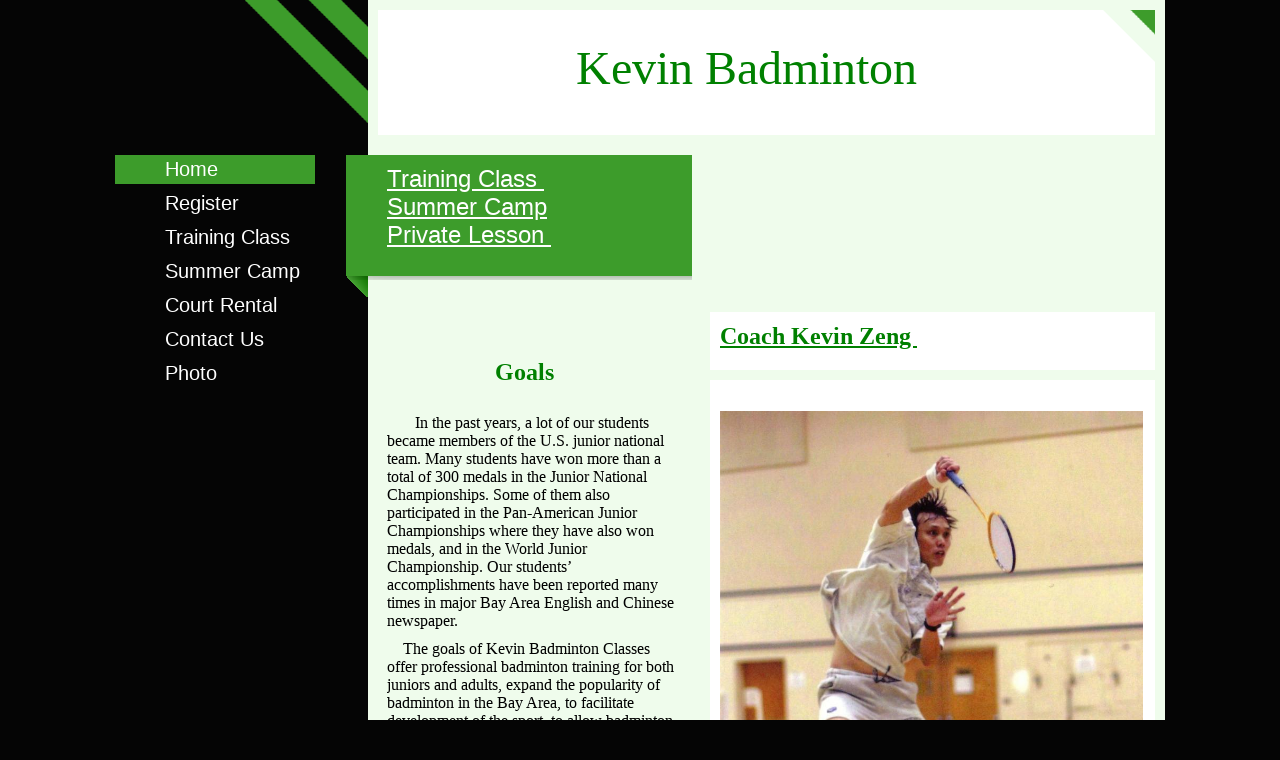

--- FILE ---
content_type: text/html
request_url: https://kevinbadminton.com/
body_size: 4164
content:
<!DOCTYPE html PUBLIC "-//W3C//DTD XHTML 1.0 Strict//EN" "http://www.w3.org/TR/xhtml1/DTD/xhtml1-strict.dtd">
<html xmlns="http://www.w3.org/1999/xhtml" xmlns:php="http://php.net/xsl" xmlns:exslt="http://exslt.org/common" lang="en"><head xmlns=""><meta http-equiv="Content-Type" content="text/html; charset=utf-8"><meta http-equiv="X-UA-Compatible" content="IE=7"><meta name="Generator" content="Site Solution - lunarlander"><meta name="DESCRIPTION" id="mDescription" content="                                    Goals         In the past years, a lot of our students became members of the U.S. junior national team. Many students have won more than a total of 300 medals in the Junior National Championships. Some of them also parti"><meta name="KEYWORDS" id="mKeywords" content="Sports and recreation, Kevin Badminton, Training Class Summer CampPrivate Lesson                     , 3051 Corvin Dr, Santa Clara, CA"><link rel="stylesheet" type="text/css" media="screen" id="globalCSS" href="https://s.turbifycdn.com/lm/lib/smb/css/hosting/yss/v2/mc_global.195798.css"><link rel="stylesheet" type="text/css" media="screen" id="themeCSS" href="https://s.turbifycdn.com/ln/themes/yhoo/ga/streamline/banner/palette3/1.0.3/en-us/theme.css"><link rel="stylesheet" type="text/css" media="screen" id="extensionsCSS" href="https://s.turbifycdn.com/ln/lib/smb/assets/hosting/yss/extensions/css/turbify_ss_extensions_1675321208.js"></script><script type="text/javascript">
            var $D  =  YAHOO.util.Dom;
            var $E  =  YAHOO.util.Event;
            var $A  =  YAHOO.util.Anim;
            var $M  =  YAHOO.util.Motion;
            var $EA =  YAHOO.util.Easing;
            var $DD =  YAHOO.util.DD;
            var $C  =  YAHOO.util.Connect;
            var $   =  $D.get;

            YAHOO.namespace ("Smb.Asteroids.Logger");
            YAHOO.Smb.Asteroids.Logger = {
                Log : function(e) {
                    if (typeof console !== 'undefined') {
                        console.log(e);
                    }
                }
            }
            var $LOG = YAHOO.Smb.Asteroids.Logger.Log;
        </script><title>Kevin Badminton - Training Class Summer CampPrivate Lesson                     </title></head><body class="lo_layout1wt"><div id="body"><div id="doc" class=""><div xmlns="" id="hd"><style>
		blockquote {margin-right:0;padding-right:0}
	</style><div id="hContent"><div id="headerContent" class="editorWrap"><div id="headerZoneElement" class="editable rte flexContent" rel="itemGuid.sit.hc.001"><h1 style="text-align: center;" data-mce-style="text-align: center;"><span style="color: rgb(0, 128, 0); font-size: 36pt; line-height: normal; font-family: times, &quot;times new roman&quot;;">Kevin Badminton﻿﻿﻿﻿</span></h1></div></div></div><div id="hMisc"><div class="contactInfoContainer" style="width:auto;height:auto"><p class="vcard"><span class="adr"><span class="street-address">3051 Corvin Dr</span><br><span class="locality">Santa Clara</span><span class="separator">, </span><span class="region">CA</span> <span class="postal-code">95051</span></span><span class="phoneNumbers"><br><span class="tel"><span class="type">ph: </span>4088391136</span></span><br><span class="mailtoWrapper"><a class="email" href="mailto:kevinbadminton@gmail.com">kevinbad<wbr>minton<wbr>@gmail<wbr>.com</a></span></p></div></div></div><div id="wrapper" class="navpos_west"><div xmlns="" id="navigation" class="tglsty_arrow sub_dynamic"><ul id="mainNav" role="navigation"><li class="mainNav active" style="z-index:7"><a href="/home">Home</a></li> <li class="mainNav " style="z-index:6"><a href="/register">Register</a></li> <li class="mainNav " style="z-index:5"><a href="/training_class">Training Class</a></li> <li class="mainNav " style="z-index:4"><a href="/summer_camp">Summer Camp</a></li> <li class="mainNav " style="z-index:3"><a href="/court_rental">Court Rental</a></li> <li class="mainNav " style="z-index:2"><a href="/contact_us">Contact Us</a></li> <li class="mainNav " style="z-index:1"><a href="/photo">Photo</a></li> </ul></div><div xmlns="" id="bd"><div id="pageName"><div id="pageNameContent" class="editorWrap"><div id="pageNameZoneContent" class="editable rte flexContent" rel="itemGuid.homePage.001"><p><span style="text-decoration: underline; color: rgb(255, 255, 255);" data-mce-style="text-decoration: underline; color: #ffffff;"><span style="font-size: 18pt; line-height: normal; text-decoration: underline;" data-mce-style="font-size: 18pt; line-height: normal; text-decoration: underline;"><a class="internallink" type="2" href="/training_class" data-mce-href="/training_class"><span style="text-decoration: underline; color: rgb(255, 255, 255);" data-mce-style="text-decoration: underline; color: #ffffff;">Training Class </span></a></span></span></p><p><span style="font-size: 18pt; line-height: normal; color: rgb(255, 255, 255);" data-mce-style="font-size: 18pt; line-height: normal; color: #ffffff;"><a class="internallink" type="2" href="/summer_camp" data-mce-href="/summer_camp"><span style="color: rgb(255, 255, 255);" data-mce-style="color: #ffffff;">Summer Camp</span></a></span></p><p><span style="font-size: 18pt; line-height: normal; color: rgb(255, 255, 255);" data-mce-style="font-size: 18pt; line-height: normal; color: #ffffff;"><a class="internallink" type="2" href="/training_class" data-mce-href="/training_class"><span style="color: rgb(255, 255, 255);" data-mce-style="color: #ffffff;">Private Lesson </span></a></span></p><p><span style="color: #0000ff; font-size: 12pt; line-height: normal;" data-mce-style="color: #0000ff; font-size: 12pt; line-height: normal;">                    </span></p></div></div></div><div id="zWrap"><div id="zA"><div id="zA-widget-layout-wrap" class="widget-layout-wrap " rel=""><div class="modWrap"><p><span style="font-size: 18pt; line-height: normal; font-family: times, &quot;times new roman&quot;;"><strong><span style="color: rgb(0, 128, 0);" data-mce-style="color: #008000;">                  </span></strong></span></p><p><span style="font-size: 18pt; line-height: normal; font-family: times, &quot;times new roman&quot;;"><strong><span style="color: rgb(0, 128, 0);" data-mce-style="color: #008000;">                  Goals </span></strong></span></p><table class="MsoNormalTable mceItemTable" style="font-family: 'Times New Roman'; width: 300pt;" width="400" border="0" cellspacing="0" cellpadding="0" data-mce-style="font-family: 'Times New Roman'; width: 300pt;"><tbody><tr><td style="padding: 0cm;" data-mce-style="padding: 0cm;"><p class="MsoNormal" style="font-family: 'Times New Roman'; font-size: 12pt; margin: 0cm 0cm 0.0001pt;" data-mce-style="font-family: 'Times New Roman'; font-size: 12pt; margin: 0cm 0cm 0.0001pt;"> </p></td></tr></tbody></table><p><span style="font-family: &quot;Times New Roman&quot;; font-size: 12pt; white-space: pre-wrap;">       In the past years, a lot of our students became members of the U.S. junior national team. Many students have won more than a total of 300 medals in the Junior National Championships. Some of them also participated in the Pan-American Junior Championships where they have also won medals, and in the World Junior Championship. Our students’ accomplishments have been reported many times in major Bay Area English and Chinese newspaper.</span></p><p><span style="font-family: &quot;Times New Roman&quot;; font-size: 12pt; white-space: pre-wrap;">    The goals of Kevin Badminton Classes offer professional badminton training for both juniors and adults, expand the popularity of badminton in the Bay Area, to facilitate development of the sport, to allow badminton lovers, especially juniors to benefit from scientific training methods, to be strengthened physically and mentally, to develop a hobby, build team spirit while learning to master a sport, and furthermore, to achieve a breakthrough in strategy and physical conditioning, attaining superior results.</span></p><p><span id="docs-internal-guid-a73ca3c6-7fff-4ad4-2b93-167733095452"><br /></span></p></div></div></div><div id="zB"><div id="zB-widget-layout-wrap" class="widget-layout-wrap " rel=""><div class="modWrap"><h3><span style="text-decoration: underline; font-size: 18pt; line-height: normal;"><strong><span style="font-family: times, 'times new roman'; color: #008000; text-decoration: underline;" data-mce-style="font-family: times, 'times new roman'; color: #008000; text-decoration: underline;">Coach Kevin Zeng </span></strong></span></h3></div></div></div><div id="zC"><div id="zC-widget-layout-wrap" class="widget-layout-wrap " rel="itemGuid.529435ac43f270.56600394.zone3"><div class="modWrap"><h3>﻿ <img class="yssDKImg yssImg yssImgE yssAstImg_itemGuid.60a5da5e6b9282.43405802_1186X1738 yssDKImg_alignNone" src="assets/images/kevin照片.138204255_std.jpg" alt="" width="423px" height="619px" border="0" data-mce-src="assets/images/kevin照片.138204255_std.jpg" /></h3><p style="line-height:1.38;margin-top:0pt;margin-bottom:0pt;" dir="ltr"><span style="font-size: 12pt; font-family: &quot;Times New Roman&quot;; font-variant-numeric: normal; font-variant-east-asian: normal; vertical-align: baseline; white-space: pre-wrap;">        Kevin Zeng was an elite Chinese national rank badminton athlete and currently a professional badminton coach. He was on the Chinese National Badminton Team from 1987-1994, and represented China in numerous international and national tournaments, receiving much recognition and numerous medals. He also won the National Championship Men’s Singles in China and the Asian Championship.﻿</span></p><p style="line-height:1.38;margin-top:0pt;margin-bottom:0pt;" dir="ltr"><span style="font-size: 12pt; font-family: &quot;Times New Roman&quot;; font-variant-numeric: normal; font-variant-east-asian: normal; vertical-align: baseline; white-space: pre-wrap;">        Kevin graduated from Wuhan Institute of Sports with a Bachelor&#39;s degree in Professional Sports Specialty in 1998. As a professional coach, Kevin served in Hong Kong Badminton team, an A-ranked badminton club in Germany and coached Hubei Provincial Badminton Team in China.﻿</span></p><p style="line-height:1.38;margin-top:0pt;margin-bottom:0pt;" dir="ltr"><span style="font-size: 12pt; font-family: &quot;Times New Roman&quot;; font-variant-numeric: normal; font-variant-east-asian: normal; vertical-align: baseline; white-space: pre-wrap;">        Coach Kevin teaches badminton classes to beginning, intermediate and advanced players. In the past 15 years, a lot of his students became members of the U.S. Junior National Team. His students have won more than a total of 300 medals in the Junior National Championships. Some of them also participated in the Pan-American Junior Championships where they have also won medals, and in the World Junior Championship. His students’ accomplishments have been reported many times in major Bay Area English and Chinese newspapers.﻿</span></p><p style="line-height:1.38;margin-top:0pt;margin-bottom:0pt;" dir="ltr"><span style="font-size: 12pt; font-family: &quot;Times New Roman&quot;; font-variant-numeric: normal; font-variant-east-asian: normal; vertical-align: baseline; white-space: pre-wrap;"> <br /></span></p></div></div></div></div></div></div><div xmlns="" id="ft"><div id="fWrapper"><div id="fContent"><div id="footerContent" class="editorWrap"><div id="footerZoneElement" class="editable rte flexContent" rel="itemGuid.sit.fc.001"><p>Copyright 2014 badminton training. All rights reserved.</p><p><a target="_top" href="https://www.turbify.com/hosting">Web Hosting by Turbify</a></p></div></div></div><div id="fMisc"><div class="contactInfoContainer" style="width:auto;height:auto"><p class="vcard"><span class="adr"><span class="street-address">3051 Corvin Dr</span><br><span class="locality">Santa Clara</span><span class="separator">, </span><span class="region">CA</span> <span class="postal-code">95051</span></span><span class="phoneNumbers"><br><span class="tel"><span class="type">ph: </span>4088391136</span></span><br><span class="mailtoWrapper"><a class="email" href="mailto:kevinbadminton@gmail.com">kevinbad<wbr>minton<wbr>@gmail<wbr>.com</a></span></p></div></div><div id="fBadges"></div></div></div></div></div></body><script xmlns="" type="text/javascript"></script><script xmlns="" type="text/javascript" src="https://s.turbifycdn.com/ln/lib/extensions/js/turbify_ss_extensions_1675321208.js"></script><script xmlns="" type="text/javascript">
    YAHOO.namespace('Smb.Asteroids');
    var YSA = YAHOO.Smb.Asteroids;

    YSA.Nav = {
        isNavNorth : false,
        tmr : null,
        tmrInterval : 600,
        prevCloseNode : null,
        isFirstVisit : true,

        openSub : function(navNode) {
            $LOG('openSub');

            // Clear the timer if any, and if the previously opened subnav is still open (timeout expiration) 
            YSA.Nav.clearTimer();
            YSA.Nav.closePrevSubMenu();

            // For horizontal navigation, set the top position of sub-nav as the height of the 'trigger' element.
            if (YSA.Nav.isNavNorth) { 
                var subNavNode = navNode.getElementsByTagName('ul')[0];
                subNavNode.style.top = navNode.offsetHeight + 'px';
            }

            $D.addClass(navNode, 'opened');
            $D.addClass('admincontrols', 'displayNone');
        },
        closeSub : function(navNode) {
            $LOG('closeSub');
            YSA.Nav.clearTimer();
            YSA.Nav.prevCloseNode = navNode;
            YSA.Nav.tmr = setTimeout(function() { YSA.Nav.hideSub(navNode); }, YSA.Nav.tmrInterval); 
        },
        hideSub : function(navNode) {
            YSA.Nav.clearTimer();
    
            // For key board accessibility, the active sub menu is display:block., not none. So giving -999 to move it off screen in hide mode
            if (YSA.Nav.isNavNorth && $D.hasClass(navNode, 'active')) {
                var subNavNode = navNode.getElementsByTagName('ul')[0];
                subNavNode.style.top = '-999px'; 
            }
            $D.removeClass(navNode, 'opened');
            $D.removeClass('admincontrols', 'displayNone');
        },
        closePrevSubMenu : function() {
            if (YSA.Nav.prevCloseNode) {
                $LOG('Closing previous sub nav');
                YSA.Nav.hideSub(YSA.Nav.prevCloseNode);
                YSA.Nav.prevCloseNode = null;
            }
        },
        isSubOpen : function(navNode) {
            return $D.hasClass(navNode, 'opened');
        },
        toggleSub : function(navNode) {
            var NAV = YSA.Nav;
            if (NAV.isSubOpen(navNode)) {
                NAV.closeSub(navNode);
            } else {
                NAV.openSub(navNode);
            }
        },
        mouseOverTrigger : function(e) {
            $LOG('mouseOverTrigger');
            YSA.Nav.openSub(this);
        },
        mouseOutTrigger : function(e) {
            $LOG('mouseOutTrigger');
            var target = $E.getTarget(e);
            var relatedTarget = $E.getRelatedTarget(e);
            $LOG(target);
            $LOG(relatedTarget);
            YSA.Nav.closeSub(this);
        },
        mouseOverMainNav : function(e) {
            $LOG('mouseOverMainNav');
            if (!$D.hasClass(this, 'trigger')) {
                YSA.Nav.closePrevSubMenu();
            }
        },
        toggleClicked : function(e) {
            $LOG('toggle clicked');
            $LOG(e);
            $E.stopEvent(e);
            YSA.Nav.toggleSub(this.parentNode);
        },
        clearTimer : function() {
            $LOG('Clearing Nav Timer');
            if (YSA.Nav.tmr) {
                clearTimeout(YSA.Nav.tmr);
            }
            YSA.Nav.tmr = null;
        },
        clearSubNavStyles : function() {
            /* For horizontal navigation, we set the 'top' of subNav to align it with the bottom of trigger
                Now if the user chage the template from ribbon, remove this inline style. Else this old inline value will take precedence! */ 
            var subNavNode;
            var navDiv = $('navigation');
            var triggers = $D.getElementsByClassName('trigger', '', navDiv);
            for (var el in triggers) {
                if (YAHOO.lang.hasOwnProperty(triggers, el)) {
                    subNavNode = triggers[el].getElementsByTagName('ul')[0];
                    subNavNode.style.top = '';
                }
            } 
        },
        initNavSettings : function() {
            var wrapperDiv = $('wrapper');
            YSA.Nav.isNavNorth = (wrapperDiv && $D.hasClass(wrapperDiv, 'navpos_north')) ? true : false; 
        },
        init : function() {
            // For the first visit, subscribe to the layout(template) change event
            // When user changes template from the ribbon, we need to re-init this JS, based on the new templates settings. 
            if (YSA.Nav.isFirstVisit) {
                YSA.Nav.isFirstVisit = false;
                if (YSA.UiMgr) {
                    YSA.UiMgr.Layout.onChange.eventObj.subscribe(
                        function() { YSA.Nav.init() });
                }
            } else {
                YSA.Nav.clearSubNavStyles();
            }

            YSA.Nav.initNavSettings();
            var navDiv = $('navigation');
            if (! $D.hasClass(navDiv, 'sub_dynamic')) {
                return;
            }
            YSA.Nav.initNavSettings();
            var triggers = $D.getElementsByClassName('trigger', '', navDiv);
            $E.on(triggers, 'mouseover', this.mouseOverTrigger);
            $E.on(triggers, 'mouseout', this.mouseOutTrigger);
            var toggles = $D.getElementsByClassName('toggle', 'a', navDiv);
            $E.on(toggles, 'click', this.toggleClicked);
            var triggers = $D.getElementsByClassName('mainNav', '', navDiv);
            $E.on(triggers, 'mouseover', this.mouseOverMainNav);
        }
    };
    $E.on(window, 'load', YSA.Nav.init, YSA.Nav, true); 
</script></html>


--- FILE ---
content_type: text/css
request_url: https://s.turbifycdn.com/ln/themes/yhoo/ga/streamline/banner/palette3/1.0.3/en-us/theme.css
body_size: 1999
content:
/***************************************
 Theme: Hexadon - Derived From: Fizz
 ***************************************/
 #hd {
 	min-height: 125px;
 	_height: 125px;
 }
 
 #bd {
 	min-height: 34em;
 	_height: 34em;
 }
 
 #ft {
 	min-height: 30px;
 	_height: 30px;
 }
 #doc {
 	width: 1050px;
 	margin: 0 auto;
 	zoom: 1;
 }
 
 #hd {
 	width: 1050px;
 	*float: none;
 }
 
 #hContent {
 	padding: 30px 50px 40px 10px;
 	margin: 10px 10px 10px 263px;
 }
 
 #hMisc {
 	display: none !important;
 }
 
 #navigation {
 	float: left;
 	width: 200px;
 	position: relative;
 	display: inline;
 	margin-bottom: 40px;
 	margin-top: 5px;
 }
 
 ul#mainNav li a {
 	zoom: 1;
 	display: block;
 	padding: 3px 0 3px 50px;
 	margin: 5px 0;
 }
 .sub_dynamic li.opened .subNav, .sub_dynamic li:hover .subNav{
  	*top: 5px;
 }
 
 #bd {
 	width: 819px;
 	display: inline;
 	float: right;
 	position: relative;
 	padding-top: 10px
 }
 
 #pageName {
 	width: 295px;
 	padding: 10px 10px 30px 41px;
 	margin: 0 0 15px;
 	overflow: hidden;
 	_overflow: visible;
 	_overflow-x: hidden
 }
 
 #zWrap {
 	margin-left: 21px;
 	overflow: hidden;
 }
 
 #zB #mapZone {
 	width: 280px;
 	height: 260px;
 }
 
 #zB #drivingDirectionsLnk {
 	top: 265px;
 }
 
 #ft {
 	width: 797px;
 	margin-left: 253px;
 	padding: 0;
 }
 
 #fWrapper {
 	margin: 10px;
 	padding: 10px;
 }
 
 #fContent {
 	width: 297px;
 	margin: 0;
 	float: left;
 }
 
 #fMisc {
 	width: 260px;
 	float: right;
 }
 
 p.vcard .org,
 p.vcard .adr,
 p.vcard .tel,
 p.vcard .mailtoWrapper {
 	position: relative;
 	word-wrap: break-word;
 }
 
 p.vcard .phoneNumbers,p.vcard .tel {
 	display: block;
 }
 
 p.vcard .phoneNumbers .tel {
 	display: inline;
 }
 
 p.vcard .mailtoWrapper {
 	display: block;
 	padding-left: 0;
 	background: none;
 }
 
 #body .sub_static #mainNav .subNav a {
 	padding-left: 70px;
 }
 
 #hContent,
 #fContent {
 	overflow: hidden
 }
 #fBadges {
 	width: 210px;
 	float: left;
 	position: relative;
 	display: inline;
 }
 #body a.toggle {
 	top: 1px !important;
 	*top: 10px !important;
 }
 #zWrap dl.module_bd_container dd {
 	margin: 5px 0 30px 5%;
 	width: 95% !important
 }
 
 #zWrap dl.module_bd_container dl dd {
 	margin: 0 0 20px 20px;
 	width: auto !important
 }
 #body,#hd,#pageName,#zA,#zB,#zC,#ft {
 	zoom: 1
 }
 #pageName {overflow:hidden;_overflow:visible;_overflow-x:hidden;}
 
 /***************************************
 Theme: Hexadon - Derived From: Fizz
 ***************************************/
 
 
 
 
 #body {
 	font-size: 12px;
 	font-family: Helvetica, Arial, sans-serif;;
 }
 
 
 
 #body h1 {
 	font-size: 40px;
 }
 
 
 #body h2 {
 	font-size: 30px;
 }
 
 
 #body h3 {
 	font-size: 18px;
 	font-weight: bold;
 }
 
 
 #body h4 {
 	font-size: 14px;
 	font-weight: bold;
 }
 
 
 		#ft {
  			font-size: 12px;
 		}
 
 
 	#fMisc {
 		text-align: right;
 	}
 	span.org {
 			font-weight: bold;
 		}
 
 
 
 ul#mainNav a:link,
 ul#mainNav a:visited {
 	font-size: 20px;
 }
 
 #doc {
 	background-repeat: repeat-y;
 	background-position: right;
 }
 
 #hd {
 	background-repeat: no-repeat;
 }
 
 #hContent {
 	background-repeat: no-repeat;
 	background-position: right top;
 }
 
 #pageName {
 	background-repeat: no-repeat;
 	background-position: left bottom;
 }
 
 
 #mapZone {
 	border-width: 3px;
 	border-style: solid;
 }
 
 * html #mapZone {
 	border-width: 0;
 }
 
 * html #mapContainer {
 	border-width: 3px;
 	border-style: solid;
 }
 
 
 			
 		/* 
 		 * links for BOTH static and dynamic sub menus 
 		 * use this rule to group declarations common to the two different types of menus (static/dynamic)
 		 */
 #body #mainNav .subNav a {
 	font-size: 12px;
 }
 
 		/* 
 		 * :hover and selected (active) links for static menus
 		 * they are both styled the same
 		 */
 		/* 
 		 * :hover and selected (active) links for fly-out menus
 		 * they are both styled the same 
 		 */
 		/* 
 		 * sub menus (fly-out) 
 		 */
 div#body .sub_dynamic .subNav li a:hover,
 div#body .sub_dynamic .subNav .active-sub a {
 	font-size: 12px;
 	font-weight: normal;
 }
  		/* 
  		 * sub menus (fly-out) 
  		 */
  		#body .sub_dynamic #mainNav .subNav {
  			border-style: solid;
  			border-width: 1px; 
  		}
 
 
 
 
 /**************************************************************
 Theme: Hexadon - Derived From: Fizz
 Layout: Layout 1 - Derived from: Layout 1 with Title
 **************************************************************/
 .lo_layout1 #pageName {
 	display: none;
 }
 
 
 /**************************************************************
 Theme: Hexadon - Derived From: Fizz
 Layout: Layout 1 - Derived from: Layout 1 with Title
 **************************************************************/
 
 
 /**************************************************************
 Theme: Hexadon - Derived From: Fizz
 Layout: Layout 1 with Title - Derived from: Layout 1 with Title
 **************************************************************/
 .lo_layout1 #zA,
 .lo_layout1wt #zA {
 	float: left;
 	width: 295px;
 	margin: 10px 0 10px 20px;
 }
 
 .lo_layout1 #zC,
 .lo_layout1wt #zC {
 	clear: right;
 }
 
 .lo_layout1 #zB,
 .lo_layout1 #zC,
 .lo_layout1wt #zB,
 .lo_layout1wt #zC {
 	float: right;
 	width: 425px;
 	margin-right: 10px;
 	padding: 10px 10px 0;
 }
 
 .lo_layout1 #zC form#contactForm,
 .lo_layout1wt #zC form#contactForm {
 	width: 240px;
 }
  
 
 
 /**************************************************************
 Theme: Hexadon - Derived From: Fizz
 Layout: Layout 1 with Title - Derived from: Layout 1 with Title
 **************************************************************/
 
 
 /**************************************************************
 Theme: Hexadon - Derived From: Fizz
 Layout: Layout 2 with Title - Derived from: Layout 2 with Title
 **************************************************************/
 .lo_layout2wt #pageName {
  	width: 758px;
 }
 .lo_layout2wt #zA {
  	width: 758px;
  	margin: 10px 15px 10px 20px;
 }
  
 .lo_layout2wt #zB {
  	clear: left;
  	float: left;
  	width: 300px;
  	padding: 10px 10px 0;
  	margin: 0 10px;
 }
  
 .lo_layout2wt #zC {
  	margin-left: 295px;
  	width: 428px;
  	padding: 10px 10px 0;
 }
  
 .lo_layout2wt #zC,
 x:-moz-any-link {
  	margin-left: 40px;
 }
  
 .lo_layout2wt #zC,
 x:-moz-any-link,
 x:default {
  	margin-left: 295px;
  	padding: 10px 10px 0;
 }
  
 .lo_layout2wt #zC form#contactForm {
  	width: 220px;
 }
 
 
 /**************************************************************
 Theme: Hexadon - Derived From: Fizz
 Layout: Layout 2 with Title - Derived from: Layout 2 with Title
 **************************************************************/
 
 
 /**************************************************************
 Theme: Hexadon - Derived From: Fizz
 Layout: Layout 3 with Title - Derived from: Layout 3 with Title
 **************************************************************/
 .lo_layout3wt #zA {
  	float: left;
  	width: 295px;
  	margin: 0 0 0 20px;
  	display: inline;
 }
  
 .lo_layout3wt #zB {
  	float: left;
  	clear: left;
  	width: 295px;
  	margin: 10px 10px 10px 20px;
  	display: inline;
 }
  
 .lo_layout3wt #zC {
  	width: 428px;
  	padding: 0 10px;
 }
  
 .lo_layout3wt #zC {
  	margin-left: 345px;
 }
  
 .lo_layout3wt #zC,
 x:-moz-any-link {
  	margin-left: 26px;
 }
  
 x:default,
 .lo_layout3wt #zC,
 x:-moz-any-link,
 x:default {
  	margin-left: 345px;
 }
 
 
 /**************************************************************
 Theme: Hexadon - Derived From: Fizz
 Layout: Layout 3 with Title - Derived from: Layout 3 with Title
 **************************************************************/
 
 
 /**************************************************************
 Theme: Hexadon - Derived From: Fizz
 Layout: Layout 4 with Title - Derived from: Layout 3 with Title
 **************************************************************/
 .lo_layout4wt #zA {
  	float: left;
  	width: 295px;
  	margin: 0 0 10px 10px;
  	padding: 10px 10px 0;
 }
  
 .lo_layout4wt #zB {
  	float: left;
  	width: 420px;
  	margin: 0 0 10px 20px;
  	padding: 10px 10px 0;
 }
  
 .lo_layout4wt #zC {
  	clear: left;
  	width: 755px;
  	padding: 10px 10px 0;
  	margin: 0 10px 10px;
 }
  
 .lo_layout4wt #zC form#contactForm {
  	width: 220px;
 }
 
 
 /**************************************************************
 Theme: Hexadon - Derived From: Fizz
 Layout: Layout 3 with Title - Derived from: Layout 3 with Title
 **************************************************************/
 
 
 /**************************************************************
 Theme: Hexadon - Derived From: Fizz
 Layout: Layout 5 with Title - Derived from: Layout 3 with Title
 **************************************************************/
 .lo_layout5wt #pageName {
 	width: 755px;
 }
 .lo_layout5wt #zWrap {
 	margin: 0 23px 10px 42px;
 }
 
 
 /**************************************************************
 Theme: Hexadon - Derived From: Fizz
 Layout: Layout 5 with Title - Derived from: Layout 3 with Title
 **************************************************************/
 
  #body {
    	color: #000;
    }
    
    #body a:link,#body a:visited {
    	color: #7d9ae3;
    }
    
    #body a:hover,#body a:focus,#body a:active {
    	text-decoration: none;
    }
    
    #hd {
    	color: #646464;
    }
    
    #body #hd a:link,#body #hd a:visited {
    	color: #646464;
    }
    
    #body h3 {
    	color: #3d9c2b;
    }
    
    #body h2, #pageName a:link, #pageName a:visited {
    	color: #fff;
    }
    
    #ft a:link,#ft a:visited {
    	color: #fff;
    }
    
    ul#mainNav a:link,ul#mainNav a:visited {
    	color: #fff;
    }
    
    ul#mainNav a:hover,ul#mainNav a:focus,ul#mainNav a:active,ul#mainNav li.active a:link,ul#mainNav li.active a:visited
    	{
    	background-color: #3d9c2b;
    }
    
    body {
    	background-color: #050505;
    }
    
    #fWrapper {
    	background-color: #b8e4af;
    }  
    
    #doc {
    	background-image: url("https://turbifycdn.com/ln/themes/yhoo/ga/streamline/banner/palette3/1.0.3/en-us/images/doc.png");
    }
    
    #hd {
    	background-image: url("https://turbifycdn.com/ln/themes/yhoo/ga/streamline/banner/palette3/1.0.3/en-us/images/hd.png");
    }
    
    #hContent {
    	background-color: #fff;
    	background-image: url("https://turbifycdn.com/ln/themes/yhoo/ga/streamline/banner/palette3/1.0.3/en-us/images/hContent.png");
    }
    
    #pageName {
    	background-color: #3d9c2b;
    	background-image: url("https://turbifycdn.com/ln/themes/yhoo/ga/streamline/banner/palette3/1.0.3/en-us/images/pageName.png");
    }
    
   .sub_dynamic .subNav {
    	background-color: #effcec;
    }
    
    #mapZone {
    	border-color: #b8e4af;
    }
    
    * html #mapContainer {
    	border-color: #b8e4af;
    }
    
    #body #mainNav .subNav a:link,
    #body #mainNav .subNav a:visited {
    	color: #646464;
    	background-color: transparent;
    }
  
    #body .sub_static #mainNav .subNav a:link,
    #body .sub_static #mainNav .subNav a:visited {
    	color: #fff;
    	background-color: transparent;
    }
  
    #body .sub_static #mainNav .subNav a:hover,
    #body .sub_static #mainNav .subNav a:focus,
    #body .sub_static #mainNav .subNav a:active,
    #body .sub_static #mainNav .subNav li.active-sub a:link,
    #body .sub_static #mainNav .subNav li.active-sub a:visited,
    #body #mainNav .subNav a:hover,
    #body #mainNav .subNav a:focus,
    #body #mainNav .subNav a:active,
    #body #mainNav .subNav li.active-sub a:link,
    #body #mainNav .subNav li.active-sub a:visited {
    	  	color: #7d9ae3;
    	background-color: transparent;
    }
    
    #body .sub_dynamic #mainNav .subNav {
    	border-color: #3d9c2b;
    }
    
     .lo_layout4wt #zA, #zB, #zC {
     	background-color: #fff;
     }
     .lo_layout3wt #zB,
     .lo_layout3wt #zC,
     .lo_layout4wt #zC,
     .lo_layout5wt #zB,
     .lo_layout5wt #zC {
     	background-color: transparent;
     }
   /* 
    		 * direction and color of the arrow (assuming arrow sprite)
    		 */
    #body .toggle img {
    	background-position: -456px -24px;
    }
    
    		/* 
    		 * direction and color of the arrow for the "active" item
    		 */
    #body .active .toggle img,
    #body .opened .toggle img {
    	background-position: -60px -24px;
    }
    